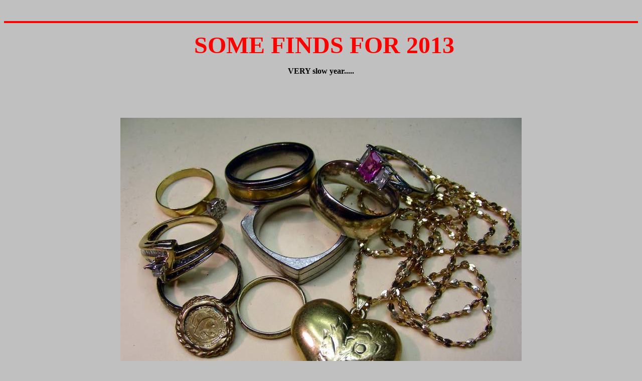

--- FILE ---
content_type: text/html
request_url: http://www.mitchking.us/finds13.html
body_size: 628
content:
<html>

<head>
<meta http-equiv="Content-Language" content="en-us">
<meta http-equiv="Content-Type" content="text/html; charset=windows-1252">
<meta name="GENERATOR" content="Microsoft FrontPage 4.0">
<meta name="ProgId" content="FrontPage.Editor.Document">
<title>New Page 1</title>
</head>


<body bgcolor="#C0C0C0">


<p align="center">&nbsp;</p>
<hr size="4" color="#FF0000">

<p align="center"><font face="Arial Black" size="7" color="#FF0000"><b>&nbsp;SOME
FINDS FOR 2013</b></font></p>

<p align="center" style="text-align:center"><b><span style="font-family: Comic Sans MS; color: black">VERY
slow year.....</span></b></p>

<p align="center" style="text-align:center">&nbsp;</p>

<p align="center" style="text-align:center">&nbsp;</p>

<p align="center" style="text-align:center"><img border="0" src="/2013/DSCN4835x.JPG" width="800" height="600"></p>

<p align="center" style="text-align:center"><b><font size="6" color="#0000FF">The
GOLD with a little Platinum !!</font></b></p>

<p align="center" style="text-align:center">&nbsp;</p>

<p align="center" style="text-align:center">&nbsp;</p>

<table border="10" cellpadding="10" cellspacing="10" width="100%">
  <tr>
    <td width="50%" align="center">&nbsp;</td>
    <td width="50%" align="center">&nbsp;</td>
  </tr>
  <tr>
    <td width="50%" align="center">&nbsp;</td>
    <td width="50%" align="center">&nbsp;</td>
  </tr>
  <tr>
    <td width="50%" align="center">&nbsp;</td>
    <td width="50%" align="center">&nbsp;</td>
  </tr>
  <tr>
    <td width="50%" align="center">&nbsp;</td>
    <td width="50%" align="center">&nbsp;</td>
  </tr>
  <tr>
    <td width="50%" align="center">&nbsp;</td>
    <td width="50%" align="center">&nbsp;</td>
  </tr>
</table>
<p align="center" style="text-align:center">&nbsp;</p>

<p align="center" style="text-align:center">&nbsp;</p>

<table border="10" cellpadding="10" cellspacing="10" width="100%">
  <tr>
    <td width="50%" align="center">
      <p>&nbsp;</td>
  </tr>
</table>
<p align="center" style="text-align:center">&nbsp;</p>

<p align="center" style="text-align:center">&nbsp;</p>

<p align="center" style="text-align:center">&nbsp;</p>

<p align="center" style="text-align:center">&nbsp;</p>

<p align="center"><a href="page3.html"><font size="5"><b>Click
here to return to my Metal Detecting page.</b></font></a></p>

<p align="center">&nbsp;</p>
<hr size="4" color="#FF0000">